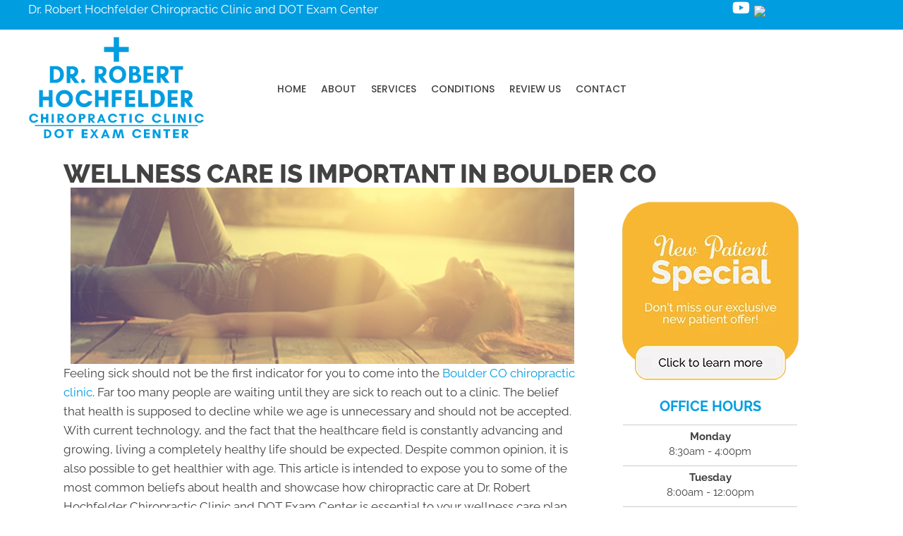

--- FILE ---
content_type: image/svg+xml
request_url: https://www.hochfelderchiropractic.com/wp-content/uploads/2024/12/Chiropractic-Boulder-CO-Dr.-Robert-Hochfelder-Chiropractic-Clinic-and-DOT-Exam-Center-Color.svg
body_size: 3371
content:
<svg xmlns="http://www.w3.org/2000/svg" width="974" height="566" viewBox="0 0 974 566">
  <defs>
    <style>
      .cls-1 {
        fill: #009de1;
        fill-rule: evenodd;
      }
    </style>
  </defs>
  <path id="Dr._Robert_Hochfelder" data-name="Dr. Robert Hochfelder" class="cls-1" d="M60.816,390.087h20.16V352.9H114.1v37.186h20.16V296.553H114.1V332.6H80.976V296.553H60.816v93.534Zm105-12.4q13.214,13.536,33.659,13.535t33.909-13.606q13.464-13.605,13.464-34.193,0-20.73-13.607-34.3t-34.407-13.571q-18.807,0-32.52,13.5T152.6,343.284Q152.6,364.158,165.815,377.691ZM218.6,324.367c4.725,5.271,7.088,10.226,7.088,18.917,0,8.833-2.411,13.92-7.23,19.309s-11.149,8.086-18.985,8.086a23.8,23.8,0,0,1-18.522-8.193c-4.892-5.46-7.337-10.321-7.337-18.632,0-8.786,2.4-13.931,7.195-19.487s11.113-8.264,18.949-8.121S213.875,319.1,218.6,324.367Zm150.163,65.72h20.16V352.9H422.05v37.186h20.16V296.553H422.05V332.6H388.924V296.553h-20.16v93.534Zm92.965,0h20.159V351.975h32.484V333.738H481.746V314.647H516.4V296.553h-54.67v93.534Zm73.935,0h54.671V371.565H555.824V352.189h32.484V333.952H555.824V315.074h34.511V296.553H535.664v93.534Zm72.2,0H663.55v-20.16H627.877V296.553H607.859v93.534Zm69.511,0h30.205q21.37,0,34.229-12.752t12.858-33.908q0-21.086-12.466-33.98t-32.912-12.894H677.37v93.534Zm25.685-75.868a42.577,42.577,0,0,1,13.927,2.529,19.7,19.7,0,0,1,11.148,9.617,33.581,33.581,0,0,1,3.847,16.278q0,15.815-7.978,22.582t-20.374,6.767H699.7V314.219h3.356Zm67.493,75.868h54.67V371.565h-34.51V352.189h32.484V333.952H790.708V315.074h34.51V296.553h-54.67v93.534Zm-416.488-62.2a44.716,44.716,0,0,0-11.4-18.765q-13.607-13.57-34.407-13.571-18.807,0-32.52,13.5T262.02,343.284q0,20.874,13.214,34.407t33.66,13.535q20.444,0,33.909-13.606c5.565-5.624,11.519-19.556,11.519-19.556l-22.934-.059a33.553,33.553,0,0,1-3.51,4.588q-7.23,8.086-18.984,8.086a23.794,23.794,0,0,1-18.522-8.193c-4.892-5.46-7.337-10.321-7.337-18.632,0-8.786,2.4-13.931,7.195-19.487s11.113-8.264,18.949-8.121,14.116,2.849,18.842,8.121c0.936,1.044,2.529,3.126,2.529,3.126Z"/>
  <path id="Dr._Robert_Hochfelder_copy" data-name="Dr. Robert Hochfelder copy" class="cls-1" d="M119.59,256.351h30.2q21.372,0,34.23-12.751t12.858-33.909q0-21.086-12.467-33.98T151.5,162.817H119.59v93.534ZM147.3,180.484a42.577,42.577,0,0,1,13.927,2.529,19.7,19.7,0,0,1,11.148,9.617,33.578,33.578,0,0,1,3.847,16.278q0,15.815-7.978,22.582t-20.374,6.767h-7.979V180.484H147.3Zm147.611,73.649a11.323,11.323,0,1,0-3.349-8A10.959,10.959,0,0,0,294.912,254.133Zm164.806-10.177q13.213,13.536,33.659,13.535t33.909-13.606q13.464-13.606,13.464-34.194,0-20.73-13.606-34.3T492.736,161.82q-18.805,0-32.519,13.5T446.5,209.549Q446.5,230.421,459.718,243.956Zm52.787-55.351q7.087,7.908,7.088,20.944,0,13.249-7.231,21.335t-18.985,8.086a23.793,23.793,0,0,1-18.521-8.193q-7.338-8.19-7.338-20.658,0-13.179,7.2-21.514t18.949-8.121Q505.416,180.7,512.505,188.605Zm44.843,67.746h33.336q16.01,0,24.834-7.2t8.824-20.1a26.1,26.1,0,0,0-4.024-13.937q-4.026-6.522-13.714-9.873a30.9,30.9,0,0,0,7.338-8.434,21.034,21.034,0,0,0,2.279-10.215,24.422,24.422,0,0,0-6.261-16.654q-6.261-7.119-23.336-7.119H557.348v93.534Zm26.939-77.861a13.335,13.335,0,0,1,8.512,2.681,8.067,8.067,0,0,1,3.4,6.54,10.572,10.572,0,0,1-3.476,8.042,12.084,12.084,0,0,1-8.583,3.253h-6.637V178.49h6.779Zm3.462,36.4q7.5,0,11.541,3.536t4.038,10.108q0,12.144-16.571,12.143h-9.249V214.892h10.241Zm49.274,41.459h54.67V237.83h-34.51V218.453h32.484V200.217H657.183V181.339h34.51V162.817h-54.67v93.534Zm146.961-73.659h25.353v73.659H829.5V182.692h25.494V162.817H783.984v19.875ZM368.436,256.351H388.6V224.216l24.46,32.135h25.192l-26.221-34.14s20.263-7.289,20.263-32.42-27.06-26.974-33.044-26.974h-30.81v93.534ZM412,192c0,18.2-23.262,13.876-23.262,13.876V179.487S412,176.2,412,192ZM212.436,257.351H232.6V225.216l24.46,32.135h25.192l-26.221-34.14s20.263-7.289,20.263-32.42-27.06-26.974-33.044-26.974h-30.81v93.534ZM256,193c0,18.2-23.262,13.876-23.262,13.876V180.487S256,177.2,256,193Zm455.436,63.351H731.6V224.216l24.46,32.135h25.192l-26.221-34.14s20.263-7.289,20.263-32.42-27.06-26.974-33.044-26.974h-30.81v93.534ZM755,192c0,18.2-23.262,13.876-23.262,13.876V179.487S755,176.2,755,192Zm88.436,198.351H863.6V358.216l24.46,32.135h25.192l-26.221-34.14s20.263-7.289,20.263-32.42-27.06-26.974-33.044-26.974h-30.81v93.534ZM887,326c0,18.2-23.262,13.876-23.262,13.876V313.487S887,310.2,887,326Z"/>
  <path id="chiropractic_clinic_dot_exam_center" data-name="chiropractic clinic dot exam center" class="cls-1" d="M70.472,477.217H82.708V457.591H98.761v19.626H111V427.852H98.761v19.024H82.708V427.852H70.472v49.365Zm58.764,0h12.236V427.852H129.236v49.365Zm32.588,0,11.1,0.307v-16.21l12.157,16.21h14.185l-16.211-18.237s14.184-2.729,14.184-16.21-12.752-15.225-18.743-15.225H161.824v49.365Zm25.285-34.14c0,8.308-14.184,8.105-14.184,8.105V437S187.109,434.769,187.109,443.077Zm31.678,27.264q7.389,7.161,18.823,7.161t18.962-7.2a25.473,25.473,0,0,0-.079-36.24q-7.61-7.18-19.242-7.181a25.785,25.785,0,0,0-18.185,7.143,23.676,23.676,0,0,0-7.669,18.111Q211.4,463.181,218.787,470.341Zm29.519-29.287q3.965,4.185,3.964,11.082,0,7.01-4.043,11.288A13.931,13.931,0,0,1,237.61,467.7a13.653,13.653,0,0,1-10.358-4.334,15.27,15.27,0,0,1-4.1-10.931,16.232,16.232,0,0,1,4.024-11.383,13.328,13.328,0,0,1,10.6-4.3A14.193,14.193,0,0,1,248.306,441.054Zm31.569,36.163h12.15v-19.1l7.091-.151a24.285,24.285,0,0,0,8.128-1.955,14.144,14.144,0,0,0,7.113-5.7,15.107,15.107,0,0,0,2.356-8.064,12.875,12.875,0,0,0-4.8-10.433q-4.8-3.968-12.625-3.967H279.875v49.365Zm14.7-40.642a12.515,12.515,0,0,1,7,1.654,5.3,5.3,0,0,1,2.465,4.662,5.871,5.871,0,0,1-2.184,4.549,7.687,7.687,0,0,1-5.253,1.918h-4.756V436.725Zm85.05,40.959h10.763l3.911-9.563h19.144l3.993,9.563h10.82l-20.323-48.668h-8.329Zm30.134-18.385H397.906l5.865-14.345Zm92.953-20.807h12.928v38.875h12.236V438.342h13.015v-10.49H502.713v10.49Zm56.838,38.875h12.236V427.852H559.551v49.365Zm191.174,0h28.882v-10.64H762.875V427.852h-12.15v49.365Zm48.061,0h12.236V427.852H798.786v49.365Zm59.968-17.067-17.986-31.284H827.416v48.668h11.431V446.027l17.925,31.507h13.214V428.866H858.754V460.15Zm30.017,17.067h12.236V427.852H888.771v49.365ZM87.845,562.638h15.834q11.2,0,17.944-6.635t6.74-17.643q0-10.973-6.535-17.681t-17.253-6.709H87.845v48.668Zm14.527-39.476a22.468,22.468,0,0,1,7.3,1.316,10.31,10.31,0,0,1,5.844,5,17.374,17.374,0,0,1,2.016,8.47q0,8.229-4.182,11.75a16.011,16.011,0,0,1-10.68,3.521H98.488V523.162h3.884Zm108.988,0.284h12.928v38.876h12.236V523.446h13.014v-10.49H211.36v10.49Zm84.125,38.876h31.952v-9.776H307.721V542.32h19.716V532.7H307.721v-9.963h19.716v-9.776H295.485v49.366Zm63.347-25.184-17.707,25.5h11.464l11.928-17.3,11.987,17.3h11.222L370.2,537.1l15.953-23.133H374.919l-10.475,14.884L354.319,513.97H342.775Zm105.853,25.5h11.99l4.788-34.546,10.948,34.546h9.673L512.7,528.389l5.072,34.249h11.794l-9.423-48.668H505.954l-8.741,33.224-8.735-33.224H473.766Zm174.114-.316h31.952v-9.776H651.035V542.32h19.716V532.7H651.035v-9.963h19.716v-9.776H638.8v49.366Zm107.447-38.876h12.928v38.876H771.41V523.446h13.014v-10.49H746.246v10.49Zm53.477,38.876h31.952v-9.776H811.959V542.32h19.716V532.7H811.959v-9.963h19.716v-9.776H799.723v49.366ZM44.192,444.9a25.366,25.366,0,0,0-2.567-3.85,14.192,14.192,0,0,0-10.537-4.3,13.33,13.33,0,0,0-10.6,4.3,16.232,16.232,0,0,0-4.024,11.383,15.267,15.267,0,0,0,4.1,10.931A13.652,13.652,0,0,0,30.928,467.7a13.778,13.778,0,0,0,12.363-6.551L55.4,461.314a23.439,23.439,0,0,1-5.509,8.989q-7.529,7.2-18.962,7.2t-18.823-7.161q-7.39-7.161-7.39-18.2a23.677,23.677,0,0,1,7.669-18.111,25.786,25.786,0,0,1,18.186-7.143q11.632,0,19.241,7.181c3.246,3.063,5.589,11.04,5.589,11.04Zm287.84,32.313,11.1,0.307v-16.21l12.158,16.21h14.184l-16.21-18.237s14.184-2.729,14.184-16.21-12.752-15.225-18.743-15.225H332.032v49.365Zm25.285-34.14c0,8.308-14.184,8.105-14.184,8.105V437S357.317,434.769,357.317,443.077ZM479.845,444.9a25.394,25.394,0,0,0-2.568-3.85,14.193,14.193,0,0,0-10.537-4.3,13.328,13.328,0,0,0-10.6,4.3,16.232,16.232,0,0,0-4.024,11.383,15.27,15.27,0,0,0,4.1,10.931,13.653,13.653,0,0,0,10.358,4.334,13.774,13.774,0,0,0,12.363-6.551l12.109,0.163a23.44,23.44,0,0,1-5.51,8.989q-7.529,7.2-18.962,7.2t-18.823-7.161q-7.39-7.161-7.39-18.2a23.676,23.676,0,0,1,7.669-18.111,25.785,25.785,0,0,1,18.185-7.143q11.632,0,19.242,7.181c3.245,3.063,5.589,11.04,5.589,11.04Zm147.919,0a25.361,25.361,0,0,0-2.567-3.85,14.193,14.193,0,0,0-10.537-4.3,13.329,13.329,0,0,0-10.6,4.3,16.232,16.232,0,0,0-4.024,11.383,15.266,15.266,0,0,0,4.1,10.931A13.65,13.65,0,0,0,614.5,467.7a13.774,13.774,0,0,0,12.363-6.551l12.109,0.163a23.438,23.438,0,0,1-5.509,8.989q-7.53,7.2-18.963,7.2t-18.823-7.161q-7.391-7.161-7.39-18.2a23.676,23.676,0,0,1,7.669-18.111,25.786,25.786,0,0,1,18.186-7.143q11.631,0,19.241,7.181c3.246,3.063,5.589,11.04,5.589,11.04ZM151.919,555.445q7.389,7.161,18.823,7.161t18.963-7.2a25.474,25.474,0,0,0-.08-36.24q-7.61-7.181-19.241-7.18a25.785,25.785,0,0,0-18.186,7.142,23.676,23.676,0,0,0-7.669,18.111Q144.529,548.285,151.919,555.445Zm29.52-29.286q3.963,4.183,3.963,11.081,0,7.011-4.043,11.289a13.935,13.935,0,0,1-10.617,4.278,13.651,13.651,0,0,1-10.357-4.335,15.265,15.265,0,0,1-4.1-10.93,16.23,16.23,0,0,1,4.024-11.383,13.331,13.331,0,0,1,10.6-4.3A14.193,14.193,0,0,1,181.439,526.159Zm220.476,36.479h10.763l3.911-9.563h19.144l3.993,9.563h10.82L430.224,513.97h-8.33Zm30.135-18.385H420.2l5.865-14.345Zm181.53-14.245a25.317,25.317,0,0,0-2.567-3.849,14.193,14.193,0,0,0-10.537-4.3,13.33,13.33,0,0,0-10.6,4.3,16.23,16.23,0,0,0-4.024,11.383,15.269,15.269,0,0,0,4.1,10.93,13.655,13.655,0,0,0,10.358,4.335,13.769,13.769,0,0,0,12.363-6.552l12.109,0.163a23.438,23.438,0,0,1-5.509,8.989q-7.53,7.2-18.963,7.2t-18.823-7.161q-7.391-7.161-7.39-18.205a23.676,23.676,0,0,1,7.669-18.111,25.785,25.785,0,0,1,18.186-7.142q11.631,0,19.241,7.18c3.246,3.063,5.589,11.041,5.589,11.041ZM723,444.9a25.394,25.394,0,0,0-2.568-3.85,14.193,14.193,0,0,0-10.537-4.3,13.328,13.328,0,0,0-10.6,4.3,16.232,16.232,0,0,0-4.024,11.383,15.27,15.27,0,0,0,4.1,10.931,13.653,13.653,0,0,0,10.358,4.334,13.774,13.774,0,0,0,12.363-6.551l12.109,0.163a23.44,23.44,0,0,1-5.51,8.989q-7.529,7.2-18.962,7.2t-18.823-7.161q-7.39-7.161-7.39-18.2a23.676,23.676,0,0,1,7.669-18.111,25.785,25.785,0,0,1,18.185-7.143q11.632,0,19.242,7.181c3.245,3.063,5.589,11.04,5.589,11.04Zm235.05,0a25.394,25.394,0,0,0-2.568-3.85,14.193,14.193,0,0,0-10.537-4.3,13.328,13.328,0,0,0-10.6,4.3,16.232,16.232,0,0,0-4.024,11.383,15.265,15.265,0,0,0,4.1,10.931,13.653,13.653,0,0,0,10.358,4.334,13.774,13.774,0,0,0,12.363-6.551l12.109,0.163a23.44,23.44,0,0,1-5.51,8.989q-7.529,7.2-18.962,7.2t-18.823-7.161q-7.39-7.161-7.39-18.2a23.676,23.676,0,0,1,7.669-18.111,25.785,25.785,0,0,1,18.185-7.143q11.633,0,19.242,7.181c3.245,3.063,5.589,11.04,5.589,11.04ZM848.737,562.322l11.1,0.306v-16.21L872,562.628H886.18l-16.211-18.236s14.184-2.73,14.184-16.211S871.4,512.956,865.41,512.956H848.737v49.366Zm25.285-34.141c0,8.308-14.184,8.106-14.184,8.106V522.1S874.022,519.874,874.022,528.181ZM718.94,545.254L700.954,513.97H687.6v48.668h11.432V531.132l17.925,31.506h13.214V513.97H718.94v31.284Z"/>
  <path class="cls-1" d="M37.163,489.682H936.837v6.079H37.163v-6.079Z"/>
  <path id="Rectangle_1_copy" data-name="Rectangle 1 copy" class="cls-1" d="M554.881,85.437h-53.7v53.7H472.816v-53.7h-53.7V57.068h53.7V3.372h28.368v53.7h53.7V85.437Z"/>
</svg>
